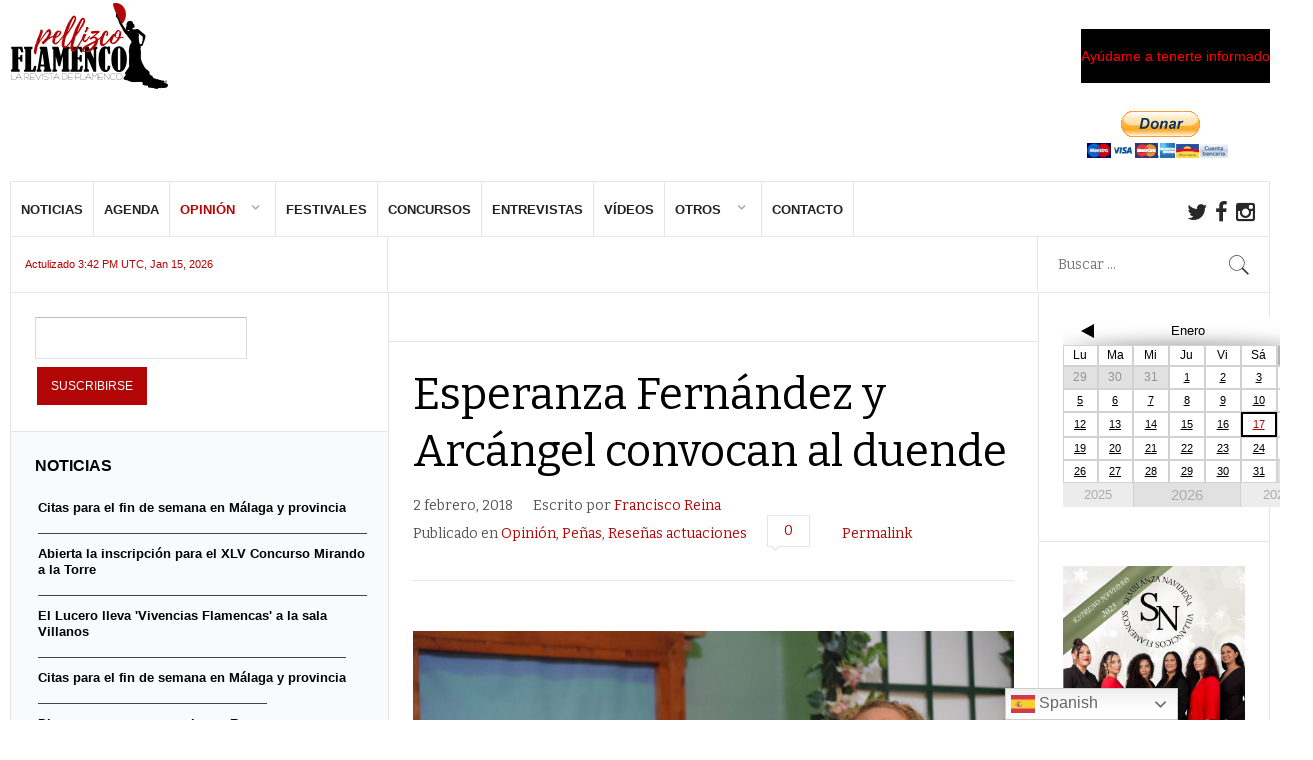

--- FILE ---
content_type: text/html; charset=UTF-8
request_url: https://www.pellizcoflamenco.es/wp-admin/admin-ajax.php?action=spiderbigcalendar_month_widget&theme_id=1&calendar=1&select=month,&date=2026-01&months&many_sp_calendar=1&widget=1&rand=1
body_size: 3247
content:
<html>
  <head>
  <style type='text/css'>
    #calendar_1 table {
      border-collapse: initial;
      border:0px;
    }
	#TB_iframeContent{
		background-color: #B4C5CC;
	}
    #calendar_1 table td {
      padding: 0px;
      vertical-align: none;
      border-top:none;
      line-height: none;
      text-align: none;
    }
	#calendar_1 .arrow-left {
		width: 0px;
		height: 0px;
		border-top: 7px solid transparent;
		border-bottom: 7px solid transparent;
		border-right: 13px solid;
		margin: 0 auto;	
	}
	
	#calendar_1 .arrow-right {
		width: 0px;
		height: 0px;
		border-top: 7px solid transparent;
		border-bottom: 7px solid transparent;
		border-left: 13px solid;
		margin: 0 auto;
	}
    #calendar_1 .cell_body td {
      border:1px solid #D2D2D2;
      font-family: ;
    }
    #calendar_1 p, ol, ul, dl, address {
      margin-bottom: 0;
    }
    #calendar_1 td,
    #calendar_1 tr,
    #spiderCalendarTitlesList_1 td,
    #spiderCalendarTitlesList_1 tr {
       border:none;
    }
    #calendar_1 .cala_arrow a:link,
    #calendar_1 .cala_arrow a:visited {
      color: #000;
      text-decoration: none !important;
      background: none;
      font-size: 16px;
    }
    #calendar_1 .cala_arrow a:hover {
      color: #000;
      text-decoration:none;
      background:none;
    }
    #calendar_1 .cala_day a:link,
    #calendar_1 .cala_day a:visited {
      text-decoration:underline;
      background:none;
      font-size:11px;
    }
    #calendar_1 a {
      font-weight: normal;
    }
    #calendar_1 .cala_day a:hover {
      font-size:12px;
      text-decoration:none;
      background:none;
    }
	
	
    #calendar_1 .calyear_table {
      border-spacing:0;
      width:100%;
    }
    #calendar_1 .calmonth_table {	
      border-spacing: 0;
      vertical-align: middle;
      width: 100%;
    }
    #calendar_1 .calbg {
      background-color:#FFF !important;
      text-align:center;
      vertical-align: middle;
    }
    #calendar_1 .caltext_color_other_months {
      color:#939699;
    }
    #calendar_1 .caltext_color_this_month_unevented {
      color:#989898;
    }
    #calendar_1 .calsun_days {
      color:#989898;
    }
    #calendar_1 .calborder_day {
      border: solid #000 1px;
    }
    #TB_window {
      z-index: 10000;
    }
    #calendar_1 .views {
      float: right;
      background-color: #E1E1E1 !important;
      height: 25px;
      width: 60.5px;
      margin-left: 2px;
      text-align: center;
      cursor: pointer;
      position: relative;
      top: 3px;
      font-family: ;
	  font-size: 14px;
    }
    #calendar_1 table tr {
      background: transparent !important;
    }
	#calendar_1 .views_select ,
	#calendar_1 #views_select
	{
		width: 120px;
		text-align: center;
		cursor: pointer;
		padding: 6px;
		position: relative;
	}


	#drop_down_views
	{
		list-style-type:none !important;
		position: absolute;
		top: 46px;
		left: -15px;
		display:none;
		z-index: 4545;
		
	}

	#drop_down_views >li
	{
		border-bottom:1px solid #fff !important;
	}


	#views_tabs_select 
	{
		display:none;
	}
	
  </style>  
 </head>
 <body>
  <div id="calendar_1" style="width:250px;">
    <table cellpadding="0" cellspacing="0" style="border-spacing:0; width:250px; height:190px; margin:0; padding:0;background-color:#E1E1E1 !important">
      <tr style="background-color:#FFFFFF;">
        <td style="background-color:#FFFFFF;">
          <div id="views_tabs" style="display:none">
            <div class="views" style="display:none;"
              onclick="showbigcalendar('bigcalendar1', 'https://www.pellizcoflamenco.es/wp-admin/admin-ajax.php?action=spiderbigcalendar_day_widget&theme_id=1&calendar=1&select=month,&date=2026-01-17&many_sp_calendar=1&cat_id&widget=1&rand=1','1','1')" ><span style="line-height: 2;color:#000;">DÍA</span>
            </div>
            <div class="views" style="display:none;"
              onclick="showbigcalendar('bigcalendar1', 'https://www.pellizcoflamenco.es/wp-admin/admin-ajax.php?action=spiderbigcalendar_week_widget&theme_id=1&calendar=1&select=month,&months=00,01,02&date=2026-01-17&many_sp_calendar=1&cat_id&widget=1','1','1')" ><span style="line-height: 2;color:#000;">Semana</span>
            </div>
            <div class="views" style="display:none;"
              onclick="showbigcalendar('bigcalendar1', 'https://www.pellizcoflamenco.es/wp-admin/admin-ajax.php?action=spiderbigcalendar_list_widget&theme_id=1&calendar=1&select=month,&date=2026-01&many_sp_calendar=1&cat_id&widget=1','1','1')"><span style="line-height: 2;color:#000;">Lista</span>
            </div>
            <div class="views" style="margin-left: 0px;margin-right: 2px;background-color:#FFF !important;height:28px;top:0;"
              onclick="showbigcalendar('bigcalendar1', 'https://www.pellizcoflamenco.es/wp-admin/admin-ajax.php?action=spiderbigcalendar_month_widget&theme_id=1&calendar=1&select=month,&date=2026-01&many_sp_calendar=1&cat_id&widget=1','1','1')" ><span style="position:relative;top:15%;color:#000;">Mes</span>
            </div>
          </div>
        </td>
      </tr>
      <tr>
        <td width="100%" style="padding:0; margin:0;">
          <form action="" method="get" style="background:none; margin:0; padding:0;">
            <table cellpadding="0" cellspacing="0" border="0" style="border-spacing:0; font-size:12px; margin:0; padding:0;" width="250" height="190">
              <tr height="28px" style="width:250px;">
                <td class="calbg" colspan="7" style="background-image:url('https://www.pellizcoflamenco.es/wp-content/plugins/spider-event-calendar/front_end/images/Stver.png');margin:0; padding:0;background-repeat: no-repeat;background-size: 100% 100%;" >
                                    <table cellpadding="0" cellspacing="0" border="0" align="center" class="calmonth_table"  style="width:100%; margin:0; padding:0">
                    <tr>
                      <td style="text-align:left; margin:0; padding:0; line-height:16px" class="cala_arrow" width="20%">
                        <a href="javascript:showbigcalendar('bigcalendar1','https://www.pellizcoflamenco.es/wp-admin/admin-ajax.php?action=spiderbigcalendar_month_widget&theme_id=1&calendar=1&select=month,&date=2025-12&many_sp_calendar=1&cat_id&widget=1','1','1')"><div class="arrow-left"></div>
                        </a>
                      </td>
                      <td width="60%" style="text-align:center; margin:0; padding:0; font-family:">
                        <input type="hidden" name="month" readonly="" value="January"/>
                        <span style="font-size:13px;?>; color:#000;">Enero</span>
                      </td>
                      <td style="text-align:right; margin:0; padding:0; line-height:16px"  class="cala_arrow" width="20%">
                        <a href="javascript:showbigcalendar('bigcalendar1','https://www.pellizcoflamenco.es/wp-admin/admin-ajax.php?action=spiderbigcalendar_month_widget&theme_id=1&calendar=1&select=month,&date=2026-02&many_sp_calendar=1&cat_id&widget=1','1','1')"><div class="arrow-right"></div>
                        </a>
                      </td>
                    </tr>
                  </table>
                </td>
              </tr>
              <tr class="cell_body" align="center"  height="10%" style="background-color:#FFF !important;width:250px">
                                <td style="font-family:;width:33px; color:#000; margin:0; padding:0">
                  <div class="calbottom_border" style="text-align:center; width:33px; margin:0; padding:0;"><b> Lu </b></div>
                </td>
                <td style="font-family:;width:33px; color:#000; margin:0; padding:0">
                  <div class="calbottom_border" style="text-align:center; width:33px; margin:0; padding:0;"><b> Ma </b></div>
                </td>
                <td style="font-family:;width:33px; color:#000; margin:0; padding:0">
                  <div class="calbottom_border" style="text-align:center; width:33px; margin:0; padding:0;"><b> Mi </b></div>
                </td>
                <td style="font-family:;width:33px; color:#000; margin:0; padding:0">
                  <div class="calbottom_border" style="text-align:center; width:33px; margin:0; padding:0;"><b> Ju </b></div>
                </td>
                <td style="font-family:;width:33px; color:#000; margin:0; padding:0">
                  <div class="calbottom_border" style="text-align:center; width:33px; margin:0; padding:0;"><b> Vi </b></div>
                </td>
                <td style="font-family:;width:33px; color:#000; margin:0; padding:0">
                  <div class="calbottom_border" style="text-align:center; width:33px; margin:0; padding:0;"><b> Sá </b></div>
                </td>
                                <td style="font-family:;background-color:#B5B5B5 !important;width:33px; color:#000; margin:0; padding:0">
                  <div class="calbottom_border" style="text-align:center; width:33px; margin:0; padding:0;"><b> Do </b></div>
                </td>
                              </tr>
        <tr class="cell_body" height="21.4px" style="line-height:21.4px">          <td class="caltext_color_other_months" style="text-align:center;">29</td>          <td class="caltext_color_other_months" style="text-align:center;">30</td>          <td class="caltext_color_other_months" style="text-align:center;">31</td><td class="cala_day" style="background-color:#FFF !important;text-align:center;padding:0; margin:0;line-height:inherit;">
                  <a class="thickbox-previewbigcalendar1" style="background:none;color:#000; text-align:center;text-decoration:underline;"
                  href="https://www.pellizcoflamenco.es/wp-admin/admin-ajax.php?action=spiderseemore&theme_id=1&calendar_id=1&ev_ids=3685,3686&eventID=3685&date=2026-01-1&many_sp_calendar=1&widget=1&TB_iframe=1&tbWidth=600&tbHeight=500"><b>1</b>
                  </a><table style="width:100%; border:0;margin:0;"><tr></tr></table></td><td class="cala_day" style="background-color:#FFF !important;text-align:center;padding:0; margin:0;line-height:inherit;">
                  <a class="thickbox-previewbigcalendar1" style="background:none;color:#000; text-align:center;text-decoration:underline;"
                  href="https://www.pellizcoflamenco.es/wp-admin/admin-ajax.php?action=spiderseemore&theme_id=1&calendar_id=1&ev_ids=3684,3685,3686&eventID=3684&date=2026-01-2&many_sp_calendar=1&widget=1&TB_iframe=1&tbWidth=600&tbHeight=500"><b>2</b>
                  </a><table style="width:100%; border:0;margin:0;"><tr></tr></table></td><td class="cala_day" style="background-color:#FFF !important;text-align:center;padding:0; margin:0;line-height:inherit;">
                  <a class="thickbox-previewbigcalendar1" style="background:none;color:#000; text-align:center;text-decoration:underline;"
                  href="https://www.pellizcoflamenco.es/wp-admin/admin-ajax.php?action=spiderseemore&theme_id=1&calendar_id=1&ev_ids=3685,3686&eventID=3685&date=2026-01-3&many_sp_calendar=1&widget=1&TB_iframe=1&tbWidth=600&tbHeight=500"><b>3</b>
                  </a><table style="width:100%; border:0;margin:0;"><tr></tr></table></td>
                <td class="cala_day" style="background-color:#FFF !important;text-align:center;padding:0; margin:0;line-height:inherit;">
                  <a class="thickbox-previewbigcalendar1" style="background:none;color:#000;text-align:center;text-decoration:underline;"
                    href="https://www.pellizcoflamenco.es/wp-admin/admin-ajax.php?action=spiderseemore&theme_id=1&calendar_id=1&ev_ids=3685,3686&eventID=3685&date=2026-01-4&many_sp_calendar=1&widget=1&TB_iframe=1&tbWidth=600&tbHeight=500"><b>4</b>
                  </a><table style="width:100%; border:0;margin:0;"><tr></tr></table></td></tr>
              <tr class="cell_body" height="21.4px" style="line-height:21.4px"><td class="cala_day" style="background-color:#FFF !important;text-align:center;padding:0; margin:0;line-height:inherit;">
                  <a class="thickbox-previewbigcalendar1" style="background:none;color:#000; text-align:center;text-decoration:underline;"
                  href="https://www.pellizcoflamenco.es/wp-admin/admin-ajax.php?action=spiderseemore&theme_id=1&calendar_id=1&ev_ids=3685,3686&eventID=3685&date=2026-01-5&many_sp_calendar=1&widget=1&TB_iframe=1&tbWidth=600&tbHeight=500"><b>5</b>
                  </a><table style="width:100%; border:0;margin:0;"><tr></tr></table></td><td class="cala_day" style="background-color:#FFF !important;text-align:center;padding:0; margin:0;line-height:inherit;">
                  <a class="thickbox-previewbigcalendar1" style="background:none;color:#000; text-align:center;text-decoration:underline;"
                  href="https://www.pellizcoflamenco.es/wp-admin/admin-ajax.php?action=spiderseemore&theme_id=1&calendar_id=1&ev_ids=3685,3686,3298&eventID=3685&date=2026-01-6&many_sp_calendar=1&widget=1&TB_iframe=1&tbWidth=600&tbHeight=500"><b>6</b>
                  </a><table style="width:100%; border:0;margin:0;"><tr></tr></table></td><td class="cala_day" style="background-color:#FFF !important;text-align:center;padding:0; margin:0;line-height:inherit;">
                  <a class="thickbox-previewbigcalendar1" style="background:none;color:#000; text-align:center;text-decoration:underline;"
                  href="https://www.pellizcoflamenco.es/wp-admin/admin-ajax.php?action=spiderseemore&theme_id=1&calendar_id=1&ev_ids=3685,3686&eventID=3685&date=2026-01-7&many_sp_calendar=1&widget=1&TB_iframe=1&tbWidth=600&tbHeight=500"><b>7</b>
                  </a><table style="width:100%; border:0;margin:0;"><tr></tr></table></td><td class="cala_day" style="background-color:#FFF !important;text-align:center;padding:0; margin:0;line-height:inherit;">
                  <a class="thickbox-previewbigcalendar1" style="background:none;color:#000; text-align:center;text-decoration:underline;"
                  href="https://www.pellizcoflamenco.es/wp-admin/admin-ajax.php?action=spiderseemore&theme_id=1&calendar_id=1&ev_ids=3685,3686&eventID=3685&date=2026-01-8&many_sp_calendar=1&widget=1&TB_iframe=1&tbWidth=600&tbHeight=500"><b>8</b>
                  </a><table style="width:100%; border:0;margin:0;"><tr></tr></table></td><td class="cala_day" style="background-color:#FFF !important;text-align:center;padding:0; margin:0;line-height:inherit;">
                  <a class="thickbox-previewbigcalendar1" style="background:none;color:#000; text-align:center;text-decoration:underline;"
                  href="https://www.pellizcoflamenco.es/wp-admin/admin-ajax.php?action=spiderseemore&theme_id=1&calendar_id=1&ev_ids=3684,3685,3686&eventID=3684&date=2026-01-9&many_sp_calendar=1&widget=1&TB_iframe=1&tbWidth=600&tbHeight=500"><b>9</b>
                  </a><table style="width:100%; border:0;margin:0;"><tr></tr></table></td><td class="cala_day" style="background-color:#FFF !important;text-align:center;padding:0; margin:0;line-height:inherit;">
                  <a class="thickbox-previewbigcalendar1" style="background:none;color:#000; text-align:center;text-decoration:underline;"
                  href="https://www.pellizcoflamenco.es/wp-admin/admin-ajax.php?action=spiderseemore&theme_id=1&calendar_id=1&ev_ids=3685,3686&eventID=3685&date=2026-01-10&many_sp_calendar=1&widget=1&TB_iframe=1&tbWidth=600&tbHeight=500"><b>10</b>
                  </a><table style="width:100%; border:0;margin:0;"><tr></tr></table></td>
                <td class="cala_day" style="background-color:#FFF !important;text-align:center;padding:0; margin:0;line-height:inherit;">
                  <a class="thickbox-previewbigcalendar1" style="background:none;color:#000;text-align:center;text-decoration:underline;"
                    href="https://www.pellizcoflamenco.es/wp-admin/admin-ajax.php?action=spiderseemore&theme_id=1&calendar_id=1&ev_ids=3685,3686&eventID=3685&date=2026-01-11&many_sp_calendar=1&widget=1&TB_iframe=1&tbWidth=600&tbHeight=500"><b>11</b>
                  </a><table style="width:100%; border:0;margin:0;"><tr></tr></table></td></tr>
              <tr class="cell_body" height="21.4px" style="line-height:21.4px"><td class="cala_day" style="background-color:#FFF !important;text-align:center;padding:0; margin:0;line-height:inherit;">
                  <a class="thickbox-previewbigcalendar1" style="background:none;color:#000; text-align:center;text-decoration:underline;"
                  href="https://www.pellizcoflamenco.es/wp-admin/admin-ajax.php?action=spiderseemore&theme_id=1&calendar_id=1&ev_ids=3685,3686&eventID=3685&date=2026-01-12&many_sp_calendar=1&widget=1&TB_iframe=1&tbWidth=600&tbHeight=500"><b>12</b>
                  </a><table style="width:100%; border:0;margin:0;"><tr></tr></table></td><td class="cala_day" style="background-color:#FFF !important;text-align:center;padding:0; margin:0;line-height:inherit;">
                  <a class="thickbox-previewbigcalendar1" style="background:none;color:#000; text-align:center;text-decoration:underline;"
                  href="https://www.pellizcoflamenco.es/wp-admin/admin-ajax.php?action=spiderseemore&theme_id=1&calendar_id=1&ev_ids=3685,3686,3298&eventID=3685&date=2026-01-13&many_sp_calendar=1&widget=1&TB_iframe=1&tbWidth=600&tbHeight=500"><b>13</b>
                  </a><table style="width:100%; border:0;margin:0;"><tr></tr></table></td><td class="cala_day" style="background-color:#FFF !important;text-align:center;padding:0; margin:0;line-height:inherit;">
                  <a class="thickbox-previewbigcalendar1" style="background:none;color:#000; text-align:center;text-decoration:underline;"
                  href="https://www.pellizcoflamenco.es/wp-admin/admin-ajax.php?action=spiderseemore&theme_id=1&calendar_id=1&ev_ids=3685,3686&eventID=3685&date=2026-01-14&many_sp_calendar=1&widget=1&TB_iframe=1&tbWidth=600&tbHeight=500"><b>14</b>
                  </a><table style="width:100%; border:0;margin:0;"><tr></tr></table></td><td class="cala_day" style="background-color:#FFF !important;text-align:center;padding:0; margin:0;line-height:inherit;">
                  <a class="thickbox-previewbigcalendar1" style="background:none;color:#000; text-align:center;text-decoration:underline;"
                  href="https://www.pellizcoflamenco.es/wp-admin/admin-ajax.php?action=spiderseemore&theme_id=1&calendar_id=1&ev_ids=3685,3686&eventID=3685&date=2026-01-15&many_sp_calendar=1&widget=1&TB_iframe=1&tbWidth=600&tbHeight=500"><b>15</b>
                  </a><table style="width:100%; border:0;margin:0;"><tr></tr></table></td><td class="cala_day" style="background-color:#FFF !important;text-align:center;padding:0; margin:0;line-height:inherit;">
                  <a class="thickbox-previewbigcalendar1" style="background:none;color:#000; text-align:center;text-decoration:underline;"
                  href="https://www.pellizcoflamenco.es/wp-admin/admin-ajax.php?action=spiderseemore&theme_id=1&calendar_id=1&ev_ids=3684,3685,3686&eventID=3684&date=2026-01-16&many_sp_calendar=1&widget=1&TB_iframe=1&tbWidth=600&tbHeight=500"><b>16</b>
                  </a><table style="width:100%; border:0;margin:0;"><tr></tr></table></td>
                <td class="cala_day" style="color:#B20606 !important;background-color:#FFF;text-align:center;padding:0; margin:0;line-height:inherit; border: 2px solid #000">
                  <a class="thickbox-previewbigcalendar1" style="background:none;color:#B20606; text-align:center;text-decoration:underline;"
                    href="https://www.pellizcoflamenco.es/wp-admin/admin-ajax.php?action=spiderseemore&theme_id=1&calendar_id=1&ev_ids=3685,3686&eventID=3685&date=2026-01-17&many_sp_calendar=1&widget=1&TB_iframe=1&tbWidth=600&tbHeight=500"><b>17</b>
                  </a><table style="width:100%; border:0;margin:0;"><tr></tr></table></td>
                <td class="cala_day" style="background-color:#FFF !important;text-align:center;padding:0; margin:0;line-height:inherit;">
                  <a class="thickbox-previewbigcalendar1" style="background:none;color:#000;text-align:center;text-decoration:underline;"
                    href="https://www.pellizcoflamenco.es/wp-admin/admin-ajax.php?action=spiderseemore&theme_id=1&calendar_id=1&ev_ids=3685,3686&eventID=3685&date=2026-01-18&many_sp_calendar=1&widget=1&TB_iframe=1&tbWidth=600&tbHeight=500"><b>18</b>
                  </a><table style="width:100%; border:0;margin:0;"><tr></tr></table></td></tr>
              <tr class="cell_body" height="21.4px" style="line-height:21.4px"><td class="cala_day" style="background-color:#FFF !important;text-align:center;padding:0; margin:0;line-height:inherit;">
                  <a class="thickbox-previewbigcalendar1" style="background:none;color:#000; text-align:center;text-decoration:underline;"
                  href="https://www.pellizcoflamenco.es/wp-admin/admin-ajax.php?action=spiderseemore&theme_id=1&calendar_id=1&ev_ids=3685,3686&eventID=3685&date=2026-01-19&many_sp_calendar=1&widget=1&TB_iframe=1&tbWidth=600&tbHeight=500"><b>19</b>
                  </a><table style="width:100%; border:0;margin:0;"><tr></tr></table></td><td class="cala_day" style="background-color:#FFF !important;text-align:center;padding:0; margin:0;line-height:inherit;">
                  <a class="thickbox-previewbigcalendar1" style="background:none;color:#000; text-align:center;text-decoration:underline;"
                  href="https://www.pellizcoflamenco.es/wp-admin/admin-ajax.php?action=spiderseemore&theme_id=1&calendar_id=1&ev_ids=3685,3686,3298&eventID=3685&date=2026-01-20&many_sp_calendar=1&widget=1&TB_iframe=1&tbWidth=600&tbHeight=500"><b>20</b>
                  </a><table style="width:100%; border:0;margin:0;"><tr></tr></table></td><td class="cala_day" style="background-color:#FFF !important;text-align:center;padding:0; margin:0;line-height:inherit;">
                  <a class="thickbox-previewbigcalendar1" style="background:none;color:#000; text-align:center;text-decoration:underline;"
                  href="https://www.pellizcoflamenco.es/wp-admin/admin-ajax.php?action=spiderseemore&theme_id=1&calendar_id=1&ev_ids=3685,3686&eventID=3685&date=2026-01-21&many_sp_calendar=1&widget=1&TB_iframe=1&tbWidth=600&tbHeight=500"><b>21</b>
                  </a><table style="width:100%; border:0;margin:0;"><tr></tr></table></td><td class="cala_day" style="background-color:#FFF !important;text-align:center;padding:0; margin:0;line-height:inherit;">
                  <a class="thickbox-previewbigcalendar1" style="background:none;color:#000; text-align:center;text-decoration:underline;"
                  href="https://www.pellizcoflamenco.es/wp-admin/admin-ajax.php?action=spiderseemore&theme_id=1&calendar_id=1&ev_ids=3685,3686&eventID=3685&date=2026-01-22&many_sp_calendar=1&widget=1&TB_iframe=1&tbWidth=600&tbHeight=500"><b>22</b>
                  </a><table style="width:100%; border:0;margin:0;"><tr></tr></table></td><td class="cala_day" style="background-color:#FFF !important;text-align:center;padding:0; margin:0;line-height:inherit;">
                  <a class="thickbox-previewbigcalendar1" style="background:none;color:#000; text-align:center;text-decoration:underline;"
                  href="https://www.pellizcoflamenco.es/wp-admin/admin-ajax.php?action=spiderseemore&theme_id=1&calendar_id=1&ev_ids=3684,3685,3686&eventID=3684&date=2026-01-23&many_sp_calendar=1&widget=1&TB_iframe=1&tbWidth=600&tbHeight=500"><b>23</b>
                  </a><table style="width:100%; border:0;margin:0;"><tr></tr></table></td><td class="cala_day" style="background-color:#FFF !important;text-align:center;padding:0; margin:0;line-height:inherit;">
                  <a class="thickbox-previewbigcalendar1" style="background:none;color:#000; text-align:center;text-decoration:underline;"
                  href="https://www.pellizcoflamenco.es/wp-admin/admin-ajax.php?action=spiderseemore&theme_id=1&calendar_id=1&ev_ids=3685,3686&eventID=3685&date=2026-01-24&many_sp_calendar=1&widget=1&TB_iframe=1&tbWidth=600&tbHeight=500"><b>24</b>
                  </a><table style="width:100%; border:0;margin:0;"><tr></tr></table></td>
                <td class="cala_day" style="background-color:#FFF !important;text-align:center;padding:0; margin:0;line-height:inherit;">
                  <a class="thickbox-previewbigcalendar1" style="background:none;color:#000;text-align:center;text-decoration:underline;"
                    href="https://www.pellizcoflamenco.es/wp-admin/admin-ajax.php?action=spiderseemore&theme_id=1&calendar_id=1&ev_ids=3685,3686&eventID=3685&date=2026-01-25&many_sp_calendar=1&widget=1&TB_iframe=1&tbWidth=600&tbHeight=500"><b>25</b>
                  </a><table style="width:100%; border:0;margin:0;"><tr></tr></table></td></tr>
              <tr class="cell_body" height="21.4px" style="line-height:21.4px"><td class="cala_day" style="background-color:#FFF !important;text-align:center;padding:0; margin:0;line-height:inherit;">
                  <a class="thickbox-previewbigcalendar1" style="background:none;color:#000; text-align:center;text-decoration:underline;"
                  href="https://www.pellizcoflamenco.es/wp-admin/admin-ajax.php?action=spiderseemore&theme_id=1&calendar_id=1&ev_ids=3685,3686&eventID=3685&date=2026-01-26&many_sp_calendar=1&widget=1&TB_iframe=1&tbWidth=600&tbHeight=500"><b>26</b>
                  </a><table style="width:100%; border:0;margin:0;"><tr></tr></table></td><td class="cala_day" style="background-color:#FFF !important;text-align:center;padding:0; margin:0;line-height:inherit;">
                  <a class="thickbox-previewbigcalendar1" style="background:none;color:#000; text-align:center;text-decoration:underline;"
                  href="https://www.pellizcoflamenco.es/wp-admin/admin-ajax.php?action=spiderseemore&theme_id=1&calendar_id=1&ev_ids=3685,3686,3298&eventID=3685&date=2026-01-27&many_sp_calendar=1&widget=1&TB_iframe=1&tbWidth=600&tbHeight=500"><b>27</b>
                  </a><table style="width:100%; border:0;margin:0;"><tr></tr></table></td><td class="cala_day" style="background-color:#FFF !important;text-align:center;padding:0; margin:0;line-height:inherit;">
                  <a class="thickbox-previewbigcalendar1" style="background:none;color:#000; text-align:center;text-decoration:underline;"
                  href="https://www.pellizcoflamenco.es/wp-admin/admin-ajax.php?action=spiderseemore&theme_id=1&calendar_id=1&ev_ids=3685,3686&eventID=3685&date=2026-01-28&many_sp_calendar=1&widget=1&TB_iframe=1&tbWidth=600&tbHeight=500"><b>28</b>
                  </a><table style="width:100%; border:0;margin:0;"><tr></tr></table></td><td class="cala_day" style="background-color:#FFF !important;text-align:center;padding:0; margin:0;line-height:inherit;">
                  <a class="thickbox-previewbigcalendar1" style="background:none;color:#000; text-align:center;text-decoration:underline;"
                  href="https://www.pellizcoflamenco.es/wp-admin/admin-ajax.php?action=spiderseemore&theme_id=1&calendar_id=1&ev_ids=3685,3686&eventID=3685&date=2026-01-29&many_sp_calendar=1&widget=1&TB_iframe=1&tbWidth=600&tbHeight=500"><b>29</b>
                  </a><table style="width:100%; border:0;margin:0;"><tr></tr></table></td><td class="cala_day" style="background-color:#FFF !important;text-align:center;padding:0; margin:0;line-height:inherit;">
                  <a class="thickbox-previewbigcalendar1" style="background:none;color:#000; text-align:center;text-decoration:underline;"
                  href="https://www.pellizcoflamenco.es/wp-admin/admin-ajax.php?action=spiderseemore&theme_id=1&calendar_id=1&ev_ids=3684,3685,3686&eventID=3684&date=2026-01-30&many_sp_calendar=1&widget=1&TB_iframe=1&tbWidth=600&tbHeight=500"><b>30</b>
                  </a><table style="width:100%; border:0;margin:0;"><tr></tr></table></td><td class="cala_day" style="background-color:#FFF !important;text-align:center;padding:0; margin:0;line-height:inherit;">
                  <a class="thickbox-previewbigcalendar1" style="background:none;color:#000; text-align:center;text-decoration:underline;"
                  href="https://www.pellizcoflamenco.es/wp-admin/admin-ajax.php?action=spiderseemore&theme_id=1&calendar_id=1&ev_ids=3685,3686&eventID=3685&date=2026-01-31&many_sp_calendar=1&widget=1&TB_iframe=1&tbWidth=600&tbHeight=500"><b>31</b>
                  </a><table style="width:100%; border:0;margin:0;"><tr></tr></table></td>    <td class="caltext_color_other_months" style="text-align:center;">1</td>      </tr>              <tr style="font-family: ;">
                <td colspan="2" onclick="showbigcalendar('bigcalendar1','https://www.pellizcoflamenco.es/wp-admin/admin-ajax.php?action=spiderbigcalendar_month_widget&theme_id=1&calendar=1&select=month,&date=2025-01&many_sp_calendar=1&widget=1&cat_id&TB_iframe=1','1','1')" style="cursor:pointer;font-size:13px;color:#ACACAC;text-align: center;background-color:#ECECEC !important">
                  2025                </td>
                <td colspan="3" style="font-size:15px;color:#ACACAC;text-align: center;border-right:1px solid #D2D2D2;border-left:1px solid #D2D2D2">
                  2026                </td>
                <td colspan="2" onclick="showbigcalendar('bigcalendar1','https://www.pellizcoflamenco.es/wp-admin/admin-ajax.php?action=spiderbigcalendar_month_widget&theme_id=1&calendar=1&select=month,&date=2027-01&many_sp_calendar=1&widget=1&cat_id&TB_iframe=1','1','1')" style="cursor:pointer;font-size:13px;text-align: center;background-color:#ECECEC !important;color:#ACACAC !important">
                  2027                </td>
              </tr>
            </table>
            <input type="text" value="1" name="day" style="display:none" />
          </form>
        </td>
      </tr>
    </table>
  </div>
   <style>
   #calendar_1 table{
	width: 100%;
   }
   
    .spider_categories_widget{
		display:inline-block;
		cursor:pointer;
	}
	
	.spider_categories_widget p{
		color: #fff;
		padding: 2px 10px !important;
		margin: 2px 0 !important;
		font-size: 13px;
	}
  </style>
  
<style>
#cats_widget_1 #category
{
	text-decoration:underline;
	cursor:pointer;

}

</style><ul id="cats_widget_1" style="list-style-type:none; margin-top: 10px;">  </body>
</html>


--- FILE ---
content_type: text/html; charset=utf-8
request_url: https://www.google.com/recaptcha/api2/aframe
body_size: -86
content:
<!DOCTYPE HTML><html><head><meta http-equiv="content-type" content="text/html; charset=UTF-8"></head><body><script nonce="OOUIWSjg4u9bLY5oTDbxmg">/** Anti-fraud and anti-abuse applications only. See google.com/recaptcha */ try{var clients={'sodar':'https://pagead2.googlesyndication.com/pagead/sodar?'};window.addEventListener("message",function(a){try{if(a.source===window.parent){var b=JSON.parse(a.data);var c=clients[b['id']];if(c){var d=document.createElement('img');d.src=c+b['params']+'&rc='+(localStorage.getItem("rc::a")?sessionStorage.getItem("rc::b"):"");window.document.body.appendChild(d);sessionStorage.setItem("rc::e",parseInt(sessionStorage.getItem("rc::e")||0)+1);localStorage.setItem("rc::h",'1768614539128');}}}catch(b){}});window.parent.postMessage("_grecaptcha_ready", "*");}catch(b){}</script></body></html>

--- FILE ---
content_type: text/css
request_url: https://www.pellizcoflamenco.es/wp-content/themes/News2/css/mobile.css?ver=6.1.9
body_size: 11264
content:
/**
 *
 * -------------------------------------------
 * Mobile CSS file
 * -------------------------------------------
 * 
 **/
 
/*
 *
 * 13. Mobile code
 *
 *
------------------------------------ */
 
/* 13.1. Base elements
==================================== */ 

.page-title {
	font-size: 32px;
}

a.textLogo {
	margin: 0;
}

/* containers */
#gk-banner-left,
#gk-banner-right,
#gk-banner-left + #gk-banner-right,
#gk-inset {
	clear: both;
	float: none;
	margin: 0 auto;
	max-width: 480px;
	width: 100%;
}

#gk-banner-left + #gk-banner-right {
	border: 0;
}

#gk-sidebar-right {
	webkit-box-sizing: content-box;
	-moz-box-sizing: content-box;
	-ms-box-sizing: content-box;
	box-sizing: content-box;
	min-width: 100%;
	width: auto!important;
}

#gk-content-wrap.has-inset,
#gk-content-wrap {
	padding: 0!important;
	width: 100%!important;
}

#gk-mainbody-columns.has-inset > div,
#gk-mainbody-columns.gk-inset-right-side > div,
#gk-mainbody-columns > div {
	padding: 10px 20px!important;
}

#gk-mainbody-columns > div > section {
	overflow: visible;
}

/* archive / page 404 */
.page404 .widget,
.archivepage .widget {
	margin: 0!important;
	width: 100%!important;
}

/* images fix */
#gk-mainbody img {
	height: auto!important;
	max-width: 100%!important;
}

/* column rules */
#gk-sidebar {
	padding: 20px 0!important;
}

#gk-sidebar .box,
#gk-sidebar_wc .box {
	float: none!important;
	margin: 0 auto!important;
	max-width: 300px;
	width: 100%!important;
}

#gk-bottom1 .box,
#gk-bottom2 .box,
#gk-bottom3 .box  {
	margin-bottom: 20px;	
	margin: 0 auto;
}

#gk-sidebar .box,
#gk-inset .box,
#gk-mainbody .box,
#gk-bottom1 .box,
#gk-bottom2 .box,
#gk-bottom3 .box,
#gk-mainbody-top .box,
#gk-mainbody-bottom .box {
	clear: both!important;
	float: none;
	margin: 0 auto!important;
	width: 100%;
}

#gk-sidebar .box:nth-child(2n+1) {
	clear: both!important;
}

#gk-sidebar .box:nth-child(odd) {
	padding-right: 0px;	
}

#gk-sidebar .box:nth-child(even) {
	padding-left: 0px;
}

#gk-bottom1 .box, #gk-bottom2 .box {
	border-left: 0;
}

.widget-area .col1,
.widget-area .col2,
.widget-area .col3,
.widget-area .col4,
.widget-area .col5,
.widget-area .col6,
.widget-area .box.last1,
.widget-area .box.last2,
.widget-area .box.last3,
.widget-area .box.last4,
.widget-area .box.last5 { 
	float: none!important;
	margin: 0 auto!important; 
	width: 100%!important; 
}

#gk-top1 .box,
#gk-top2 .box {
	max-width: 100%!important;
}

.widget-area .nth1,
.widget-area .nth2,
.widget-area .nth3,
.widget-area .nth4,
.widget-area .nth5,
.widget-area .nth6 {
	clear: both;
}

body #gk-page .box {
	margin-bottom: 20px!important;
}

#footer-menu li {
	float: none;
}

#gk-bottom3 .gk-columns {
	margin: 0!important;
}

.gk-columns[data-column-count="2"] > div,
.gk-columns[data-column-count="3"] > div,
.gk-columns[data-column-count="4"] > div,
.gk-columns[data-column-count="5"] > div {
	padding: 0!important;
	padding-bottom: 20px!important;
	width: 100%!important;
}

/* Overlay menu */
#gk-menu-overlay-wrap {
    margin: 0 0 0 -150px!important;
    max-width: 300px!important;
}

#gk-menu-overlay.open {
    margin-top: 0!important;
}

#gk-menu-overlay-content li {
    font-size: 15px;
}

#gk-menu-overlay-content li,
#gk-menu-overlay-content li a{
    line-height: 38px;
}

#gk-menu-overlay-header {
    font-size: 36px;
    line-height: 72px;
}

#gk-menu-overlay-close {
    font-size: 20px;
    line-height: 72px;        
}

#gk-top-bar.gk-menu-overlay #main-menu > li,
#gk-top-bar.gk-menu-overlay #main-menu > li > a {
	height: 32px;
	line-height: 32px;
}

#gallery figcaption {
	display: none;
}

#gallery ol {
	left: 12px!important;
	top: 12px!important;
}

#gallery ol li {
	height: 9px!important;
	width: 9px!important;
}

/* 13.2. Header and demo elements
==================================== */
#gk-banner-top {
	display: none;
}
a.cssLogo, #gk-logo-small {
	float: none;
	margin: 20px auto;
}
#gk-toolbar {
	height: 92px;
	padding: 35px 0 0 0!important;
}
#gk-updates {
	border-bottom: 1px solid #e5e5e5;
	top: 0;
	width: 50%!important;
}
#gk-search {
	border-bottom: 1px solid #e5e5e5;
	border-right: none;
	left: 50%;
	top: 0;
	width: 50%!important;
}
#gk-search #s {
	height: 35px;
	line-height: 35px;
}
#gk-search:after {
	line-height: 35px;
	right: 10px;
}
#gk-social {
	float: left;
	margin-left: 10px;
}

/* 13.3. Posts
==================================== */
#gk-article-containter article,
#gk-category-containter article {
	-webkit-box-sizing: border-box;
	-moz-box-sizing: border-box;
	box-sizing: border-box;
	border-left: none;
	border-right: none;
	clear: both;
	display: block;
	padding: 24px!important;
	width: 100%!important;
}

#gk-mainbody > article .content {
	width: 100%!important;
}

#gk-mainbody article > header h1 {
	line-height: 32px;
	padding: 18px 0 0px;
}

#gk-category-containter > div:first-child > div > article,
#gk-article-containter > div > .gk-articles-row:first-child > article {
	border-top: 1px solid #e5e5e5;
}

#gk-article-containter > div > .gk-articles-row:first-child > article:first-child,
#gk-category-containter > div > div > article:first-child {
	border-top: 0;
}

.gk-articles-row header > h2 {
	font-size: 24px!important;
	line-height: 24px;
}

#gk-social-aside {
	display: none;
}

article.gk-has-aside .gk-article-body {
	padding-left: 0;
}

#gk-mainbody article > header h1, 
#gk-mainbody article > header h2 {
	font-size: 24px;
}

.gk-related-posts > div,
.gk-author-posts ul > li {
	margin: 0 0 12px 0;
	width: 100%;
}

#gk-mainbody article > header {
	margin: 0 0 25px;
}

h1 {
	font-size: 28px;
}

h2, 
.pagetitle {
	font-size: 28px;
}

h3 {
	font-size: 24px;
}

h4 {
	font-size: 20px;
}

h5 {
	font-size: 16px;
}

h6 {
	font-size: 14px;
}

section#comments,
section#respond {
	margin-left: 0!important;
}

#comments li article > aside {
	float: left;
	padding: 20px 30px;
	position: static!important;
}

#comments article .author {
	float: none;
}

.author-info > aside {
	margin: 0 0 30px 0;
	position: static;
}

.author-info > div {
	clear: both;
	padding: 0;
}

aside.meta {
	-webkit-box-sizing: border-box;
	-moz-box-sizing: border-box;
	box-sizing: border-box;
	margin: 20px 0!important;
	position: static!important;
	width: 100%!important;
}

#comments article header > * {
	clear: both;
	display: block;
	float: left;
	margin: 5px 0!important;
	width: 100%;
}

#comments li article > .content {
	margin: 0;
	padding: 20px 30px;
}

#comments li article {
	margin: 45px 0; 
}

#comments > h2:first-child,
#respond > h3 {
	font-size: 20px;
	padding: 0 0 24px;
}

#gk-mainbody article > header h1, 
#gk-mainbody article > header h2 {
	font-size: 24px!important;
	line-height: 1.2;
}


#comments li article > .content p {
	font-size: 13px;
}

/* 13.4. Other elements
==================================== */
body .gk-columns[data-column-count="2"] > div,
body .gk-columns[data-column-count="3"] > div,
body .gk-columns[data-column-count="4"] > div {
	padding-bottom: 20px!important;
	width: 100%!important;
}

/* footer */
#gk-footer {
	text-align: center;
}

/* GK NSP */
.box.header .nspImageWrapper h4 {
	font-size: 14px!important;
}
.gk-nsp .gk-nsp-art {
	padding-bottom: 20px!important;
	padding-top: 20px!important;
	width: 100%!important;
}

.gk-nsp-art .gk-nsp-image-wrapper img {
	max-width: 260px!important;
	width: 100%!important;	
}

.gk-nsp-art .gk-nsp-image-wrapper,
.showcase .gk-nsp-art .gk-nsp-text,
.showcase .gk-nsp-info {
	clear: both;
	float: none;
	margin: 0 auto 20px auto!important;
	max-width: 260px;
	width: 100%;
}

.gk-nsp-art .gk-nsp-image {
	width: 100%!important;
}


.gk-nsp.highlights .gk-nsp-art {
	padding-top: 0!important;
	padding-bottom: 82px!important;
}

.gk-nsp.highlights .gk-nsp-header {
	font-size: 24px;
	line-height: 28px;
}

.gk-nsp.highlights .readon {
	margin-top: 25px;
}

.gk-nsp.highlights .gk-nsp-arts-nav {
	border: 1px solid #e5e5e5;
}
.gk-nsp.highlights .nsp-title-area {
	padding: 0 50px;
}
.gk-nsp.highlights .gk-nsp-arts-nav .gk-nsp-prev {
	left: 8px;
}
.gk-nsp.highlights .gk-nsp-arts-nav .gk-nsp-next {
	right: 8px;
}

.gk-nsp.highlights .readon {
	margin-top: 25px;
}


/* Tabs */
.gk-tabs-wrap > ol.gk-tabs-nav > li {
    border-left: none;
    padding: 0!important;
    text-align: center;
    width: 100%;
}

.gk-tabs-wrap > ol.gk-tabs-nav > li:after {
	display: none;
}

/* weather */
.gkw-main-left > i,
 .gkw-main-left > i:before {
	margin: -9px 0 0 0px;
}
.gkw-main-left > *:first-child {
	font-size: 36px!important;
}
.gkw-main-left {
	padding: 0 8px 0 0px;
}
.gkw-temp {
	font-size: 13px;
}

.gkw-main-right p {
	clear: both;
}

.search-page .page-title {
	margin-bottom: 25px;
}

/* contact */
.contactpage .page-title {
	font-size: 28px; 
}
.contactpage h3 {
	padding-top: 10px;
}
#gk-contact dl,
#gk-contact input[type="text"] {
	width: 100%;
}

#gk-contact .inline input[type="checkbox"] {
	margin-left: 10px;
}


.gk-is-btn-prev, .gk-is-btn-next {
	top: 50%;
}

.gk-columns {
	margin: 0;
}

#gk-page-wrap {
	padding: 24px 16px;
}

@media (max-width: 480px) {

	.gk-nsp.highlights .gk-nsp-arts-nav {
		border: none;
		border-bottom: 1px solid #e5e5e5;
		border-top: 1px solid #e5e5e5;
	}
	
	#gk-fixed-menu #gk-social {
		display: none;
	}
	
	.box.col3,
	.box.col4,
	.box.col6,
	#gk-mainbody .box,
	#gk-sidebar-left .box,
	#gk-sidebar-right .box,
	.box.clear,
	#gk-sidebar-right .box.clear,
	#gk-sidebar-left .box.clear,
	.box.clear-horizontal,
	#gk-sidebar-right .box.clear-horizontal,
	#gk-sidebar-left .box.clear-horizontal {
		border: none!important;
		clear: both!important;
		float: none!important;
		margin: 0 auto!important;
		max-width: 320px;
		width: 100%;
	}
	
	.gk-nsp-highlighter > strong {
		padding: 0 0 0 6px;
	}
	
	#gk-updates {
		display: none;
	}
	
	#gk-search {
		left: 0;
		width: 100%!important;
	}
	
	.gk-nsp.right .gk-nsp-links,
	.gk-nsp.left .gk-nsp-links {
		padding: 20px 0;
		width: 100%;
	}
	
	.gk-nsp.right .gk-nsp-arts {
		clear: both;
		width: 100%;
	}
	
	#gk-bottom1,
	#gk-bottom2 {
		padding-top: 20px;
	}
	
	.gk-nsp-link-header {
		font-size: 14px;
	}
	
	.gkw-day {
		clear: both;
	}
	.gkw-main-left,
	.gkw-main-right {
		width: 100%;
	}
	
	#gk-back-to-top {
		display: block;
		padding: 10px 0;
		text-align: center;
		width: 100%;
	}
	
	#gk-footer-area > div {
		width: 100%;
	}
	
	#gk-newsletter {
		display: inline;
	}
	
	#gk-newsletter .box-title {
		float: none;
	}
	
	#form-wysija-2 > p {
		position: relative;
		width: auto!important;
		margin: 0 auto;
	}
	
	.widget_wysija_cont .wysija-submit, .wysija-input {
		float: left;
	}
	
	.wysija-input {
		width: 70%;
	}
	
	.formError {
		left: 110px!important;
	}
	
	.loginpage .left,
	.loginpage .right,
	.loginpage .left + .right {
		padding: 25px 0!important;
		width: 100%;
	}
}

@media (max-width: 420px) { 
	#gk-social a {
		padding: 0 3px;
	}
	
	.gk-nsp.highlights .gk-nsp-art {
		padding-bottom: 10px!important;
	}
	
	.gk-meta-post li {
		margin-bottom: 5px;
	}
	#comments li article > .content,
	#comments li article > aside {
		padding: 10px;
	}
	
	.wysija-input {
		width: 54%;
	}
	
	.gk-nsp-next,
	.gk-nsp-prev {
		display: none;
	}
}


/* 13.5. Device classes
==================================== */

.onlyDesktop {
	display: none!important;
}

.onlyTablets {
	display: none!important;
}

.onlySmartphones {
	display: block!important;
}

.onlyTabltetsAndSmartphones {
	display: block!important;
}